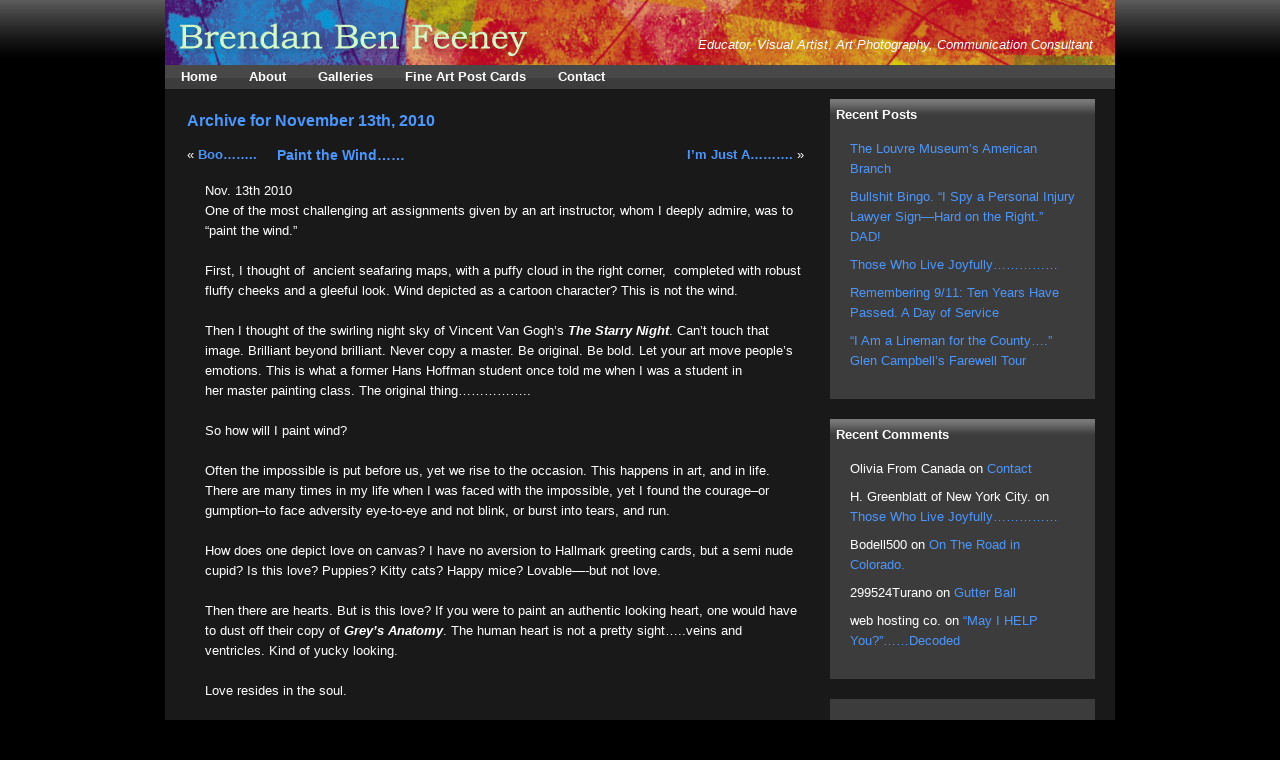

--- FILE ---
content_type: text/html; charset=UTF-8
request_url: http://brendanbenfeeney.com/2010/11/13/
body_size: 22489
content:
<!DOCTYPE html PUBLIC "-//W3C//DTD XHTML 1.0 Transitional//EN" "http://www.w3.org/TR/xhtml1/DTD/xhtml1-transitional.dtd">
<html xmlns="http://www.w3.org/1999/xhtml">
<head>
<meta http-equiv="content-type" content="text/html; charset=utf-8" />
<title>Brendan Ben Feeney &#8211; 2010 &#8211; November &#8211; 13</title>
<link rel="stylesheet" href="http://brendanbenfeeney.com/wp-content/themes/sh-brendanbenfeeney/style.css" type="text/css" media="screen" />
<link rel="stylesheet" href="http://brendanbenfeeney.com/wp-content/themes/sh-brendanbenfeeney/styles/superfish.css" type="text/css" media="screen" />
<link rel="alternate" type="application/rss+xml" title="RSS 2.0" href="http://brendanbenfeeney.com/feed/" />
<link rel="pingback" href="http://brendanbenfeeney.com/xmlrpc.php" />
<meta name="generator" content="WordPress 4.7.29" /> <!-- leave this for stats -->

<link rel="icon" type="image/vnd.microsoft.icon" href="http://brendanbenfeeney.com/wp-content/themes/sh-brendanbenfeeney/favicon.ico" />
<link rel="SHORTCUT ICON" href="http://brendanbenfeeney.com/wp-content/themes/sh-brendanbenfeeney/favicon.ico" />

<!-- SWFOBJECT -->
<script type="text/javascript" src="http://brendanbenfeeney.com/wp-content/themes/sh-brendanbenfeeney/js/swfobject.js"></script>
<script type="text/javascript">
	var flashvars = {};
	var params = {};
	params.wmode = "transparent";
	var attributes = {};
	swfobject.embedSWF("http://brendanbenfeeney.com/wp-content/themes/sh-brendanbenfeeney/flash/splash_banner.swf", "splash_banner_replace", "906", "160", "9.0.0", "http://brendanbenfeeney.com/wp-content/themes/sh-brendanbenfeeney/flash/expressInstall.swf", flashvars, params, attributes);
</script>
<!-- END SWFOBJECT -->

<script type="text/javascript" src="http://brendanbenfeeney.com/wp-content/themes/sh-brendanbenfeeney/js/iepngfix_tilebg.js"></script>
<!--[if lte IE 6]>
<style type="text/css">
#logo img, #interior_left img, div {behavior: url(http://brendanbenfeeney.com/wp-content/themes/sh-brendanbenfeeney/js/iepngfix.htc);}
</style>
<![endif]-->

<link rel='dns-prefetch' href='//s.w.org' />
		<script type="text/javascript">
			window._wpemojiSettings = {"baseUrl":"https:\/\/s.w.org\/images\/core\/emoji\/2.2.1\/72x72\/","ext":".png","svgUrl":"https:\/\/s.w.org\/images\/core\/emoji\/2.2.1\/svg\/","svgExt":".svg","source":{"concatemoji":"http:\/\/brendanbenfeeney.com\/wp-includes\/js\/wp-emoji-release.min.js?ver=4.7.29"}};
			!function(t,a,e){var r,n,i,o=a.createElement("canvas"),l=o.getContext&&o.getContext("2d");function c(t){var e=a.createElement("script");e.src=t,e.defer=e.type="text/javascript",a.getElementsByTagName("head")[0].appendChild(e)}for(i=Array("flag","emoji4"),e.supports={everything:!0,everythingExceptFlag:!0},n=0;n<i.length;n++)e.supports[i[n]]=function(t){var e,a=String.fromCharCode;if(!l||!l.fillText)return!1;switch(l.clearRect(0,0,o.width,o.height),l.textBaseline="top",l.font="600 32px Arial",t){case"flag":return(l.fillText(a(55356,56826,55356,56819),0,0),o.toDataURL().length<3e3)?!1:(l.clearRect(0,0,o.width,o.height),l.fillText(a(55356,57331,65039,8205,55356,57096),0,0),e=o.toDataURL(),l.clearRect(0,0,o.width,o.height),l.fillText(a(55356,57331,55356,57096),0,0),e!==o.toDataURL());case"emoji4":return l.fillText(a(55357,56425,55356,57341,8205,55357,56507),0,0),e=o.toDataURL(),l.clearRect(0,0,o.width,o.height),l.fillText(a(55357,56425,55356,57341,55357,56507),0,0),e!==o.toDataURL()}return!1}(i[n]),e.supports.everything=e.supports.everything&&e.supports[i[n]],"flag"!==i[n]&&(e.supports.everythingExceptFlag=e.supports.everythingExceptFlag&&e.supports[i[n]]);e.supports.everythingExceptFlag=e.supports.everythingExceptFlag&&!e.supports.flag,e.DOMReady=!1,e.readyCallback=function(){e.DOMReady=!0},e.supports.everything||(r=function(){e.readyCallback()},a.addEventListener?(a.addEventListener("DOMContentLoaded",r,!1),t.addEventListener("load",r,!1)):(t.attachEvent("onload",r),a.attachEvent("onreadystatechange",function(){"complete"===a.readyState&&e.readyCallback()})),(r=e.source||{}).concatemoji?c(r.concatemoji):r.wpemoji&&r.twemoji&&(c(r.twemoji),c(r.wpemoji)))}(window,document,window._wpemojiSettings);
		</script>
		<style type="text/css">
img.wp-smiley,
img.emoji {
	display: inline !important;
	border: none !important;
	box-shadow: none !important;
	height: 1em !important;
	width: 1em !important;
	margin: 0 .07em !important;
	vertical-align: -0.1em !important;
	background: none !important;
	padding: 0 !important;
}
</style>
<link rel='stylesheet' id='contact-form-7-css'  href='http://brendanbenfeeney.com/wp-content/plugins/contact-form-7/includes/css/styles.css?ver=3.3.3' type='text/css' media='all' />
<link rel='stylesheet' id='NextGEN-css'  href='http://brendanbenfeeney.com/wp-content/themes/sh-brendanbenfeeney/nggallery.css?ver=1.0.0' type='text/css' media='screen' />
<link rel='stylesheet' id='shutter-css'  href='http://brendanbenfeeney.com/wp-content/plugins/nextgen-gallery/shutter/shutter-reloaded.css?ver=1.3.4' type='text/css' media='screen' />
<script type='text/javascript' src='http://brendanbenfeeney.com/wp-includes/js/jquery/jquery.js?ver=1.12.4'></script>
<script type='text/javascript' src='http://brendanbenfeeney.com/wp-includes/js/jquery/jquery-migrate.min.js?ver=1.4.1'></script>
<script type='text/javascript'>
/* <![CDATA[ */
var shutterSettings = {"msgLoading":"L O A D I N G","msgClose":"Click to Close","imageCount":"1"};
/* ]]> */
</script>
<script type='text/javascript' src='http://brendanbenfeeney.com/wp-content/plugins/nextgen-gallery/shutter/shutter-reloaded.js?ver=1.3.3'></script>
<script type='text/javascript' src='http://brendanbenfeeney.com/wp-includes/js/swfobject.js?ver=2.2-20120417'></script>
<link rel='https://api.w.org/' href='http://brendanbenfeeney.com/wp-json/' />
<link rel="EditURI" type="application/rsd+xml" title="RSD" href="http://brendanbenfeeney.com/xmlrpc.php?rsd" />
<link rel="wlwmanifest" type="application/wlwmanifest+xml" href="http://brendanbenfeeney.com/wp-includes/wlwmanifest.xml" /> 
<meta name="generator" content="WordPress 4.7.29" />
<!-- <meta name="NextGEN" version="1.9.10" /> -->
<link type="text/css" rel="stylesheet" href="http://brendanbenfeeney.com/wp-content/plugins/wordpress-simple-paypal-shopping-cart/wp_shopping_cart_style.css" />

	<script type="text/javascript">
	<!--
	//
	function ReadForm (obj1, tst) 
	{ 
	    // Read the user form
	    var i,j,pos;
	    val_total="";val_combo="";		
	
	    for (i=0; i<obj1.length; i++) 
	    {     
	        // run entire form
	        obj = obj1.elements[i];           // a form element
	
	        if (obj.type == "select-one") 
	        {   // just selects
	            if (obj.name == "quantity" ||
	                obj.name == "amount") continue;
		        pos = obj.selectedIndex;        // which option selected
		        val = obj.options[pos].value;   // selected value
		        val_combo = val_combo + "(" + val + ")";
	        }
	    }
		// Now summarize everything we have processed above
		val_total = obj1.product_tmp.value + val_combo;
		obj1.product.value = val_total;
	}
	//-->
	</script><link id='MediaRSS' rel='alternate' type='application/rss+xml' title='NextGEN Gallery RSS Feed' href='http://brendanbenfeeney.com/wp-content/plugins/nextgen-gallery/xml/media-rss.php' />
		<style type="text/css">.recentcomments a{display:inline !important;padding:0 !important;margin:0 !important;}</style>
		
<!-- All in One SEO Pack 2.2.2 by Michael Torbert of Semper Fi Web Design[-1,-1] -->
<meta name="robots" content="noindex,follow" />

<link rel="canonical" href="http://brendanbenfeeney.com/2010/11/13/" />
<!-- /all in one seo pack -->

<!-- SUPERFISH -->
<script type="text/javascript" src="http://brendanbenfeeney.com/wp-content/themes/sh-brendanbenfeeney/js/jquery-1.2.6.min.js"></script>
<script type="text/javascript" src="http://brendanbenfeeney.com/wp-content/themes/sh-brendanbenfeeney/js/hoverIntent.js"></script>
<script type="text/javascript" src="http://brendanbenfeeney.com/wp-content/themes/sh-brendanbenfeeney/js/jquery.bgiframe.min.js"></script>
<script type="text/javascript" src="http://brendanbenfeeney.com/wp-content/themes/sh-brendanbenfeeney/js/superfish.js"></script>
<script type="text/javascript" src="http://brendanbenfeeney.com/wp-content/themes/sh-brendanbenfeeney/js/supersubs.js"></script>
<script type="text/javascript"> 
 
    $(document).ready(function(){ 
        $("ul.sf-menu").supersubs({ 
            minWidth:    12,   // minimum width of sub-menus in em units 
            maxWidth:    25,   // maximum width of sub-menus in em units 
            extraWidth:  1     // extra width can ensure lines don't sometimes turn over 
                               // due to slight rounding differences and font-family 
        }).superfish({autoArrows: false});  // call supersubs first, then superfish, so that subs are 
                         // not display:none when measuring. Call before initialising 
                         // containing tabs for same reason. 
    }); 
 
</script>
<!-- END SUPERFISH -->

</head>
<body>

<!-- Begin Header -->
<div id="header">
    
    <div id="logo">
        <a href="http://brendanbenfeeney.com"><img src="http://brendanbenfeeney.com/wp-content/themes/sh-brendanbenfeeney/images/logo.png" alt="Brendan Ben Feeney" /></a>
    </div>
    <div class="description">Educator, Visual Artist, Art Photography, Communication Consultant</div>
    
    <div id="header_text">
                </div>
    
</div>
<!-- End Header -->

<!-- Begin Wrapper --> 
<div id="shadow_top"></div>
<div id="shadow_wrapper">
<ul id="nav" class="sf-menu"><li class="page_item page-item-4"><a href="http://brendanbenfeeney.com/">Home</a></li>
<li class="page_item page-item-24"><a href="http://brendanbenfeeney.com/about/">About</a></li>
<li class="page_item page-item-2 page_item_has_children"><a href="http://brendanbenfeeney.com/galleries/">Galleries</a>
<ul class='children'>
	<li class="page_item page-item-794"><a href="http://brendanbenfeeney.com/galleries/a-view-with-a-room/">A View With a Room</a></li>
	<li class="page_item page-item-67"><a href="http://brendanbenfeeney.com/galleries/birds/">Birds</a></li>
	<li class="page_item page-item-71"><a href="http://brendanbenfeeney.com/galleries/california/">California</a></li>
	<li class="page_item page-item-73"><a href="http://brendanbenfeeney.com/galleries/cape-cod/">Cape Cod</a></li>
	<li class="page_item page-item-802"><a href="http://brendanbenfeeney.com/galleries/cape-cod-ii/">Cape Cod II</a></li>
	<li class="page_item page-item-770"><a href="http://brendanbenfeeney.com/galleries/iceland/">Iceland</a></li>
	<li class="page_item page-item-851"><a href="http://brendanbenfeeney.com/galleries/iceland2/">Iceland &#8211; The Saga Continues</a></li>
	<li class="page_item page-item-819"><a href="http://brendanbenfeeney.com/galleries/new-york-city/">New York City</a></li>
	<li class="page_item page-item-75"><a href="http://brendanbenfeeney.com/galleries/night-photography/">Night Photography</a></li>
	<li class="page_item page-item-775"><a href="http://brendanbenfeeney.com/galleries/night-photography-ii/">Night Photography II</a></li>
	<li class="page_item page-item-77"><a href="http://brendanbenfeeney.com/galleries/nouns-persons-places-things/">Nouns: People, Animals, Places, Things</a></li>
	<li class="page_item page-item-824"><a href="http://brendanbenfeeney.com/galleries/privdence-rhode-island-usa/">Providence, Rhode Island, USA</a></li>
	<li class="page_item page-item-829"><a href="http://brendanbenfeeney.com/galleries/san-francisco/">San Francisco</a></li>
	<li class="page_item page-item-779"><a href="http://brendanbenfeeney.com/galleries/shades-of-white-and-black/">Shades of White and Black</a></li>
	<li class="page_item page-item-799"><a href="http://brendanbenfeeney.com/galleries/street-photography/">Street Photography</a></li>
	<li class="page_item page-item-817"><a href="http://brendanbenfeeney.com/galleries/toronto/">Toronto</a></li>
	<li class="page_item page-item-832"><a href="http://brendanbenfeeney.com/galleries/trainspotting/">Trainspotting</a></li>
	<li class="page_item page-item-821"><a href="http://brendanbenfeeney.com/galleries/washington-d-c/">Washington D.C.</a></li>
	<li class="page_item page-item-841"><a href="http://brendanbenfeeney.com/galleries/california-dreamin/">California Dreaming</a></li>
	<li class="page_item page-item-845"><a href="http://brendanbenfeeney.com/galleries/portraits-of-an-artist-self-portraits/">Portraits of an Artist: Self Portraits</a></li>
</ul>
</li>
<li class="page_item page-item-28"><a href="http://brendanbenfeeney.com/post-cards/">Fine Art Post Cards</a></li>
<li class="page_item page-item-30"><a href="http://brendanbenfeeney.com/contact/">Contact</a></li>
</ul>
<div id="wrapper">
    <!-- Begin Content Area -->
    <div id="contentarea_interior">
         
    	<div id="interior_left">            

				
		
		 				<h2 class="pagetitle">Archive for November 13th, 2010</h2>
		
	 	
		<div class="navigation">
			<div class="alignleft">&laquo; <a href="http://brendanbenfeeney.com/2010/10/boo/" rel="prev">Boo&#8230;&#8230;..</a></div>
			<div class="alignright"><a href="http://brendanbenfeeney.com/2010/11/im-just-a/" rel="next">I&#8217;m Just A&#8230;&#8230;&#8230;.</a> &raquo;</div>
			<div class="clear"></div>
		</div>
		
		
				<div class="post" id="post-321">
			
			<h3><a href="http://brendanbenfeeney.com/2010/11/paint-the-wind/" rel="bookmark" title="Permanent Link to Paint the Wind&#8230;&#8230;">Paint the Wind&#8230;&#8230;</a></h3>
			<div class="top_meta">Nov. 13th 2010</div>
			
			<div class="entrytext">
				<p>One of the most challenging art assignments given by an art instructor, whom I deeply admire, was to &#8220;paint the wind.&#8221;</p>
<p>First, I thought of  ancient seafaring maps, with a puffy cloud in the right corner,  completed with robust fluffy cheeks and a gleeful look. Wind depicted as a cartoon character? This is not the wind.</p>
<p>Then I thought of the swirling night sky of Vincent Van Gogh&#8217;s <em><strong>The Starry Night</strong></em>. Can&#8217;t touch that image. Brilliant beyond brilliant. Never copy a master. Be original. Be bold. Let your art move people&#8217;s emotions. This is what a former Hans Hoffman student once told me when I was a student in her master painting class. The original thing&#8230;&#8230;&#8230;&#8230;&#8230;..</p>
<p>So how will I paint wind?</p>
<p>Often the impossible is put before us, yet we rise to the occasion. This happens in art, and in life. There are many times in my life when I was faced with the impossible, yet I found the courage&#8211;or gumption&#8211;to face adversity eye-to-eye and not blink, or burst into tears, and run.</p>
<p>How does one depict love on canvas? I have no aversion to Hallmark greeting cards, but a semi nude cupid? Is this love? Puppies? Kitty cats? Happy mice? Lovable&#8212;-but not love.</p>
<p>Then there are hearts. But is this love? If you were to paint an authentic looking heart, one would have to dust off their copy of <strong><em>Grey&#8217;s Anatomy</em></strong>. The human heart is not a pretty sight&#8230;..veins and ventricles. Kind of yucky looking.</p>
<p>Love resides in the soul.</p>
<p>How does one paint the soul?</p>
<p>Do you see the challenges artist face? Yet, artists rise to meet challenges. Many are successful depicting wind, love, and the true essence of the soul using brushes, canvas, fine oil and acrylic paint. The same is true of photography. Many fine photographers capture wind, love, and the soul with a shutter speed faster that what feels like the speed of light&#8212;- or slower than the speed oil painting drying.</p>
<p><strong><span style="text-decoration: underline;">HOW DO YOU DEFINE ART?</span></strong></p>
<p><strong> Give it a try</strong>&#8230;&#8230;&#8230;.in 18 words or less.  This is the Brendan Ben Feeney challenge. What is art? What does it look like? Render your thoughts on art. Be as open and creative as the outer limits of your creativity.</p>
<p>Put on your artistic thinking caps Blog-O-Sphere readers and fans. <strong>Share this post with others.</strong></p>
<p>There are no Dunce Caps at the Brendan Ben Feeney School of Thought. All opinions are respected, encouraged, and welcome.</p>
<p>Now go out and paint the wind&#8230;&#8230;&#8230;&#8230;&#8230;&#8230;&#8230;</p>
<p>Brendan Ben Feeney</p>
							</div>
			
			<div class="bottom_meta">Posted  by admin |  in <a href="http://brendanbenfeeney.com/category/uncategorized/" rel="category tag">Uncategorized</a> |  <a href="http://brendanbenfeeney.com/2010/11/paint-the-wind/#comments">168 Comments &#187;</a> </div>		
		

		</div>
	
		
				<div class="navigation">
			<div class="alignleft">&laquo; <a href="http://brendanbenfeeney.com/2010/10/boo/" rel="prev">Boo&#8230;&#8230;..</a></div>
			<div class="alignright"><a href="http://brendanbenfeeney.com/2010/11/im-just-a/" rel="next">I&#8217;m Just A&#8230;&#8230;&#8230;.</a> &raquo;</div>
			<div class="clear"></div>
		</div>
	
			


        </div>

        <div id="interior_right">
        	<ul>
            
				    
                    		<li id="recent-posts-2" class="widget widget_recent_entries">		<h3 class="widgettitle">Recent Posts</h3>		<ul>
					<li>
				<a href="http://brendanbenfeeney.com/2012/01/the-louvre-museums-american-branch/">The Louvre Museum&#8217;s American Branch</a>
						</li>
					<li>
				<a href="http://brendanbenfeeney.com/2012/01/bullshit-bingo-i-spy-a-personal-injury-lawyer-sign-hard-on-the-right-dad/">Bullshit Bingo. &#8220;I Spy a Personal Injury Lawyer Sign&#8212;Hard on the Right.&#8221; DAD!</a>
						</li>
					<li>
				<a href="http://brendanbenfeeney.com/2011/12/those-who-live-joyfully/">Those Who Live Joyfully&#8230;&#8230;&#8230;&#8230;&#8230;</a>
						</li>
					<li>
				<a href="http://brendanbenfeeney.com/2011/09/remembering-911-ten-years-have-passed-a-day-of-service/">Remembering 9/11: Ten Years Have Passed. A Day of Service</a>
						</li>
					<li>
				<a href="http://brendanbenfeeney.com/2011/09/i-am-a-lineman-for-the-county-glen-campbells-farewell-tour/">&#8220;I Am a Lineman for the County&#8230;.&#8221;  Glen Campbell&#8217;s Farewell Tour</a>
						</li>
				</ul>
		</li>		<li id="recent-comments-2" class="widget widget_recent_comments"><h3 class="widgettitle">Recent Comments</h3><ul id="recentcomments"><li class="recentcomments"><span class="comment-author-link">Olivia From Canada</span> on <a href="http://brendanbenfeeney.com/contact/comment-page-1/#comment-23724">Contact</a></li><li class="recentcomments"><span class="comment-author-link">H. Greenblatt of New York City.</span> on <a href="http://brendanbenfeeney.com/2011/12/those-who-live-joyfully/comment-page-1/#comment-23723">Those Who Live Joyfully&#8230;&#8230;&#8230;&#8230;&#8230;</a></li><li class="recentcomments"><span class="comment-author-link">Bodell500</span> on <a href="http://brendanbenfeeney.com/2011/07/on-the-road-in-colorado/comment-page-1/#comment-23203">On The Road in Colorado.</a></li><li class="recentcomments"><span class="comment-author-link">299524Turano</span> on <a href="http://brendanbenfeeney.com/2011/05/gutter-ball/comment-page-1/#comment-23196">Gutter Ball</a></li><li class="recentcomments"><span class="comment-author-link">web hosting co.</span> on <a href="http://brendanbenfeeney.com/2010/10/may-i-help-you-decoded/comment-page-2/#comment-23195">&#8220;May I HELP You?&#8221;&#8230;&#8230;Decoded</a></li></ul></li><li id="calendar-10" class="widget widget_calendar"><div id="calendar_wrap" class="calendar_wrap"><table id="wp-calendar">
	<caption>November 2010</caption>
	<thead>
	<tr>
		<th scope="col" title="Sunday">S</th>
		<th scope="col" title="Monday">M</th>
		<th scope="col" title="Tuesday">T</th>
		<th scope="col" title="Wednesday">W</th>
		<th scope="col" title="Thursday">T</th>
		<th scope="col" title="Friday">F</th>
		<th scope="col" title="Saturday">S</th>
	</tr>
	</thead>

	<tfoot>
	<tr>
		<td colspan="3" id="prev"><a href="http://brendanbenfeeney.com/2010/10/">&laquo; Oct</a></td>
		<td class="pad">&nbsp;</td>
		<td colspan="3" id="next"><a href="http://brendanbenfeeney.com/2010/12/">Dec &raquo;</a></td>
	</tr>
	</tfoot>

	<tbody>
	<tr>
		<td colspan="1" class="pad">&nbsp;</td><td>1</td><td>2</td><td>3</td><td>4</td><td>5</td><td>6</td>
	</tr>
	<tr>
		<td>7</td><td>8</td><td>9</td><td>10</td><td>11</td><td>12</td><td><a href="http://brendanbenfeeney.com/2010/11/13/" aria-label="Posts published on November 13, 2010">13</a></td>
	</tr>
	<tr>
		<td>14</td><td>15</td><td>16</td><td>17</td><td>18</td><td>19</td><td>20</td>
	</tr>
	<tr>
		<td>21</td><td>22</td><td>23</td><td><a href="http://brendanbenfeeney.com/2010/11/24/" aria-label="Posts published on November 24, 2010">24</a></td><td>25</td><td>26</td><td>27</td>
	</tr>
	<tr>
		<td>28</td><td>29</td><td>30</td>
		<td class="pad" colspan="4">&nbsp;</td>
	</tr>
	</tbody>
	</table></div></li>    
                            
            </ul> 
        </div>
        
        <div class="clearfix"></div>
    </div>

    <!-- End Content Area -->
    <!-- Begin Bottom Container -->
    <div id="bottomcontainer">
		    </div>
    <!-- End Bottom Container -->
    
</div>
<!-- End Wrapper -->
</div>
<!-- End Shadow Wrapper -->
<div id="shadow_bottom"></div>

<!-- Begin Footer -->
<div id="footer">
Copyright &copy;
    <script language="JavaScript">
    var d=new Date();
    yr=d.getFullYear();
    if (yr!=2002)
    document.write(yr);
    </script>
    
Brendan Ben Feeney&nbsp;&nbsp;&nbsp;&nbsp;&nbsp;&nbsp;&nbsp;&nbsp;&nbsp;&nbsp;
Site Design and Hosting  by <a href="http://sherwoodweb.com/" target="_blank">SherwoodWeb.com</a>

<script type='text/javascript' src='http://brendanbenfeeney.com/wp-content/plugins/contact-form-7/includes/js/jquery.form.min.js?ver=3.25.0-2013.01.18'></script>
<script type='text/javascript'>
/* <![CDATA[ */
var _wpcf7 = {"loaderUrl":"http:\/\/brendanbenfeeney.com\/wp-content\/plugins\/contact-form-7\/images\/ajax-loader.gif","sending":"Sending ..."};
/* ]]> */
</script>
<script type='text/javascript' src='http://brendanbenfeeney.com/wp-content/plugins/contact-form-7/includes/js/scripts.js?ver=3.3.3'></script>
<script type='text/javascript' src='http://brendanbenfeeney.com/wp-includes/js/wp-embed.min.js?ver=4.7.29'></script>
</div>
<!-- End Footer -->

</body>
</html>

--- FILE ---
content_type: text/css
request_url: http://brendanbenfeeney.com/wp-content/themes/sh-brendanbenfeeney/style.css
body_size: 7853
content:
/*  
Theme Name: BrendanBenFeeney
Theme URI: http://www.n40road.com/ 
Description: 
Author: North Forty Road Web Design
Author URI: 
*/

/*---Global Styles---*/

* {margin: 0;padding: 0;}
img {border: none;}
.clearfix {clear:both;} 


/* ------------------------------------ TEXT STYLES */

body {
	font-family: Verdana, Arial, Helvetica, sans-serif; /*Georgia, Palatino, Book Antiqua, serif;*/
	font-size: 13px;
	line-height: 20px;
	}

.indent {margin: 4px 0 0 20px;}

/* Links */

a {text-decoration: none;font-weight: bold;}
a:hover {text-decoration: underline;}

p {
	font-family: Verdana, Arial, Helvetica, sans-serif;
	margin-bottom: 20px;
	}

/* Headings */

h1, h2, h3, h4, h5, h6 {margin-bottom: 16px;}
h1 {font-size: 18px; margin-bottom: 16px; margin-top: 8px;}
h2 {font-size: 16px; margin-bottom: 14px;}
h3 {font-size: 14px;}
h4, h5, h6 {font-size: 12px;}

/* Tagline */

div.description {
	font-style: italic;
	font-size: 13px;
	}

/* Footer */
#footer {font-size: 12px;}
#footer a {font-weight: normal;}

/* Breadcrumbs */
p#breadcrumbs {margin:0;}
p#breadcrumbs a {margin:0;}

blockquote {
	margin-top: 10px;
	margin-bottom: 10px;
	margin-left: 50px;
	padding-left: 15px;
	border-left: 3px solid #ccc;
	} 

.wp-caption-text {margin: 0px;}

/* -------------------------------------------------------------- TEXT COLORS */

/* Default */
body {color: #FFFFFF;}

/* Links */
a {color: #4b96fc;}
a:hover {}

/* Headings */
h1, h2, h3, h4, h5, h6 {color:#4b96fc;}

/* Tagline */
div.description {color: #ffffff;}

/* Footer */
#footer {color: #FFFFFF;}
#footer a {color: #cccccc;}

/* Breadcrumbs */
p#breadcrumbs {color:#FFFFFF;}
p#breadcrumbs a {color:#FFFFFF;}

/* Sidebar Headings */
#interior_right h3 {color: #FFFFFF;}
#interior_right h3 a {color: #FFFFFF;}

/* Captions */
.wp-caption-text {color: #FFFFFF;}

/* Calendar */
#wp-calendar td {color: #999999;}
#wp-calendar td#today {color: #000000;}
#wp-calendar caption {color: #666666;}

/* Top Navigation */
#nav a {color: #FFFFFF;}
.sf-menu li li a, .sf-menu li li a:visited {color: #FFFFFF;}





/* -------------------------------------------------------------- LAYOUT */

/* Major Layout Blocks */

body {background: #000000 url(images/bg-tile.gif) repeat-x;}

#wrapper{
	width: 940px;
	padding: 5px;
	margin: 0 auto;
	z-index: 888;
	background: #191919;
	}
	
#shadow_wrapper {
	width: 970px;
	background: url(images/shadow_bg.png) repeat-y;
	margin: 0 auto;
	}
	
#shadow_bottom {
	background: url(images/shadow_bottom_bg.png) no-repeat;
	width: 970px;
	height: 10px;
	margin: 0 auto;
	}
	
#shadow_top {
	background: url(images/shadow_top.png) no-repeat;
	width: 970px;
	height: 0px;
	margin: 0 auto;
	}
	
#header {
	height: 65px;
	padding: 0 5px;
	position: relative;
	width: 940px;
	margin: 0 auto;
	background: url(images/bg-header.gif) no-repeat;
	}

#splash {width: 906px; height: 160px; margin: 10px auto 20px auto;}

#logo {
	float: left;
	clear: both;
	margin-top: 20px;
	margin-left: 10px;
	}

#contentarea {
	clear: both;
	background: #191919 url(images/contentarea_bg.gif) no-repeat;
	}

#contentarea_interior {
	background: #191919;
	padding: 0px;
	min-height:500px;
	height:auto !important;
	height:500px;
	}
	
#interior_right {
	width: 275px;
	float: right;
	padding: .4em;
	z-index: 666;
	}

#interior_left{
	width: 617px;
	float: left;
	padding: 1.3em;
}

#footer {
	text-align: center;
	margin-top: 4px;
	margin-bottom: 30px;
	}

#bottomcontainer {
	background:#000000;
	clear:both;
	margin:0 auto;
	padding:8px;
	overflow: hidden;
	}

div.description {
	position: absolute;
	right: 22px;
	bottom: 10px;
	}

.alignleft {
	float: left;
	margin-bottom: 10px;
	margin-right: 20px !important;
	}
.alignright {
	float: right;
	margin-bottom: 10px;
	margin-left: 20px !important;
	}

.wp-caption {
	-moz-border-radius-bottomleft:3px;
	-moz-border-radius-bottomright:3px;
	-moz-border-radius-topleft:3px;
	-moz-border-radius-topright:3px;
	background-color:#000000;
	border:1px solid #000000;
	margin:10px;
	padding-top:4px;
	text-align:center;
	}

.wp-caption img {
	border:0 none;
	margin:0;
	padding:0;
	}

div#interior_left ul, div#interior_left ol {
	margin-left: 40px;
	margin-bottom:20px;
	}

div#interior_left ul ul, div#interior_left ol ol {
	margin-left: 40px;
	margin-bottom:6px;
	}

#interior_right li 	{
	list-style-type: none;
	margin: 5px 0 0 10px;
	}

div.post {
	margin-bottom: 38px;
	margin-top: 10px;
	padding-left: 18px;
	border-bottom: dashed 1px #999999;
	padding-bottom: 24px;
	}


/* ----------------------------------------------------------- SIDEBAR */

#interior_right h3 {
	font-size: 13px;
	padding: 6px;
	width: 253px;
	background: #0b62bc;
	background: url(images/widget_top.gif) no-repeat;
	position: absolute;
	left: 0px;
	top: 0px;
	}

#interior_right h3 a {
 	font-size: 13px;
	font-weight: bold;
	}

#interior_right ul li {
	margin: 0px 0px 20px 0px;
	padding: 40px 20px 20px 20px;
	background: #3c3c3c url(images/widget_bottom.gif) bottom no-repeat;
	position: relative;
	display: block;
	width: 225px;
	z-index: 777;
	}

#interior_right a {
	font-weight: normal;
	}

#interior_right ul ul li {
	margin-bottom: 8px;
	background: none;
	padding: 0px;
	width: auto;
	}

#interior_right ul ul ul {
	margin-top: 8px;
	}

#interior_right ul ul ul li {
	margin-bottom: 5px;
	margin-left: 16px;
	width: auto;
	}

div.social_bookmarks {
	text-align:center;
	}

div.social_bookmarks a {
	margin-bottom: 12px;
	line-height: normal;
	display: block;
	}

#interior_right .widget_pages li.current_page_item a {
	font-weight: bold;
	}

#interior_right .widget_pages li.current_page_item li a {
	font-weight: normal;
	}



/* Begin Calendar */

#interior_right #wp-calendar {
	width: 98%;
	}

#wp-calendar {
	border: 1px solid #999999;
	border-collapse: collapse;
}

#wp-calendar tbody {
	background: #3c3c3c;
	}

#wp-calendar #next a {
	padding-right: 10px;
	text-align: right;
}

#wp-calendar #prev a {
	padding-left: 10px;
	text-align: left;
}

#wp-calendar a {
	display: block;
}

#wp-calendar caption {
	text-align: center;
	margin-top: 5px;
	margin-bottom: 6px;
	letter-spacing: .4em;
	font-variant: small-caps;
}

#wp-calendar td, #wp-calendar th {
	padding: 0 !important;
	text-align: center;
}

#wp-calendar td {
	}

#wp-calendar td#today {
	color: #FFFFFF;
	background: #000000;
	}

#wp-calendar td.pad:hover { /* Doesn't work in IE */
	background-color: #fff; }

#wp-calendar #prev a, #wp-calendar #next a {
	font-size: 11px;
}

#wp-calendar a {
	text-decoration: none;
}

#wp-calendar th {
	font-style: normal;
	text-transform: capitalize;
	padding: 0;
	background: #000000;
}

/* End Calendar */



/* ------------------------------------------------ NAVIGATION */

#nav {
	width: 950px;
	height: 24px;
	margin: 0 auto;
	background: #3c3c3c url(images/nav_bg.gif) repeat-x;
	z-index: 999;
	display: block;
	position: relative;
	}
	
#nav a {
	display: block;
	float: left;
	height: 24px;
	padding: 0 16px;
	font-size: 13px;
	line-height: 24px;
	}
	
#nav li {display: block; float: left; list-style-type: none;}

/*** SUPERFISH SKIN ***/

.sf-menu li li a {
	padding: 5px 0px 5px 0px;
	text-decoration:none;
}

.sf-menu li li a:focus, .sf-menu li li a:hover, .sf-menu li li a:active {
	text-decoration: underline;
}

.sf-menu li {
	background: none;
}
.sf-menu li li a, .sf-menu li li a:visited {
	padding: 0px 0px 0px 6px;
	display: block;
}
.sf-menu li li {
	background:	#3c3c3c;
	display: block;
	float: left;
	padding: 0px;
}

.sf-menu li a:focus, .sf-menu li a:hover, .sf-menu li a:active {
	background: #3c3c3c;
	text-decoration: none;
	}

.sf-menu li li:hover, .sf-menu li li.sfHover,
.sf-menu li li a:focus, .sf-menu li li a:hover, .sf-menu li li a:active {
	background: #484848;
	outline:		0;
	text-decoration: none;
}
/* END SUPERFISH SKIN */


#header_text {
	position: absolute;
	right: 22px;
	top: 12px;
	text-align: right;
	}

--- FILE ---
content_type: text/css
request_url: http://brendanbenfeeney.com/wp-content/themes/sh-brendanbenfeeney/nggallery.css?ver=1.0.0
body_size: 6637
content:
/*

CSS Name: Default Styles

Description: NextGEN Default Gallery Stylesheet

Author: Alex Rabe

Version: 1.50



This is a template stylesheet that can be used with NextGEN Gallery. I tested the

styles with a default theme Kubrick. Modify it when your theme struggle with it,

it's only a template design



*/



/* ----------- Album Styles Extend -------------*/



.ngg-albumoverview {

	margin-top: 10px;

	width: 100%;

	clear:both; 

	display:block !important;

}



.ngg-album {

    height: 100%;

    padding: 5px;

    margin-bottom: 5px;

    border: 1px solid #fff;

}



/* IE6 will ignore this , again I hate IE6 */

/* See also http://www.sitepoint.com/article/browser-specific-css-hacks */

html>body .ngg-album {

    overflow:hidden;

    padding: 5px;

    margin-bottom: 5px;

    border: 1px solid #cccccc;

} 



.ngg-album {

	overflow: hidden;

	padding: 5px;

	margin-bottom: 5px;

	border: 1px solid #cccccc;

}



.ngg-albumtitle {

	text-align: left;

 	font-weight: bold;

	margin:0px;

	padding:0px;

	font-size: 1.4em;

	margin-bottom: 10px;

}



.ngg-thumbnail {

	float: left;

	margin-right: 12px;

}



.ngg-thumbnail img {

	background-color:#000000;

	border:1px solid #A9A9A9;

	margin:4px 0px 4px 5px;

	padding:4px;

	position:relative;

}



.ngg-thumbnail img:hover {

	background-color: #A9A9A9;

}



.ngg-description {

	text-align: left;

}



/* ----------- Album Styles Compact -------------*/



.ngg-album-compact {

	float:left;

	height:180px;

	padding-right:6px !important;

	margin:0px !important; 

	text-align:left;

	width:120px;	

}



.ngg-album-compactbox {

	background:transparent url(albumset.gif) no-repeat scroll 0%;

	height:86px;

	margin:0pt 0pt 6px !important;

	padding:12px 0pt 0pt 7px !important;

	width:120px;

}





.ngg-album-compactbox .Thumb {

	border:1px solid #000000;

	margin:0px !important;

	padding:0px !important;

	width:91px; 

	height:68px;

}



.ngg-album-compact h4 {

	font-size:15px;

	font-weight:bold;

	margin-bottom:0px;

	margin-top:0px;

	width:110px;

}



.ngg-album-compact p {

	font-size:11px;

	margin-top:2px;

}



/* ----------- Gallery style -------------*/



.ngg-galleryoverview {

	overflow: hidden;

	margin-top: 10px;

	width: 100%;

	clear:both; 

	display:block !important;

}



.ngg-galleryoverview .desc {

/* required for description */

   margin:0px 10px 10px 0px;

   padding:5px;

}



.ngg-gallery-thumbnail-box {

	float: left;

}



.ngg-gallery-thumbnail {

	float: left;

	margin-right: 5px;

	text-align: center;

}



.ngg-gallery-thumbnail img {

	background-color:#FFFFFF;

	border:1px solid #A9A9A9;

	display:block;  

	margin:4px 0px 4px 5px;

	padding:4px;

	position:relative;

}



.ngg-gallery-thumbnail img:hover {

	background-color: #A9A9A9;

} 



.ngg-gallery-thumbnail span {

	/* Images description */

	font-size:90%;

	padding-left:5px;

	display:block;

}



.ngg-clear {

	clear: both;

}



/* ----------- Gallery navigation -------------*/



.ngg-navigation {

	font-size:0.9em !important;

	clear:both !important;

	display:block !important;

	padding-top:15px;

	text-align:center;

	

}



.ngg-navigation span {

	font-weight:bold;

	margin:0pt 6px;

}



.ngg-navigation a.page-numbers,

.ngg-navigation a.next,

.ngg-navigation a.prev, 

.ngg-navigation span.page-numbers,

.ngg-navigation span.next,

.ngg-navigation span.prev {

	border:1px solid #DDDDDD;

	margin-right:3px;

	padding:3px 7px;

}



.ngg-navigation a.page-numbers:hover,

.ngg-navigation a.next:hover,

.ngg-navigation a.prev:hover, 

.ngg-navigation span.page-numbers:hover,

.ngg-navigation span.next:hover,

.ngg-navigation span.prev:hover {

	background-color: #0066CC;

	color: #FFFFFF !important;

	text-decoration: none !important;

}



/* ----------- Image browser style -------------*/



.ngg-imagebrowser {

	

}



.ngg-imagebrowser h3 {

	text-align:center;

}



.ngg-imagebrowser img {

	border:1px solid #A9A9A9;

	margin-top: 10px; 

	margin-bottom: 10px; 

	width: 100%;

	display:block !important;

	padding:5px;

}



.ngg-imagebrowser-nav {

	padding:5px;

	margin-left:10px;	

}



.ngg-imagebrowser-nav .back {

	float:left;

	border:1px solid #DDDDDD;

	margin-right:3px;

	padding:3px 7px;

}



.ngg-imagebrowser-nav .next {

	float:right;

	border:1px solid #DDDDDD;

	margin-right:3px;

	padding:3px 7px;

}



.ngg-imagebrowser-nav .counter {

	text-align:center;

	font-size:0.9em !important;

}



.exif-data {

  	margin-left: auto !important;

    margin-right: auto !important;	

}



/* ----------- Slideshow -------------*/

.slideshow {

	margin-left: auto; 

	margin-right: auto;

	text-align:center;

	outline: none;	

}



.slideshowlink {

	

}



/* ----------- Single picture -------------*/

.ngg-singlepic {

	background-color:#000000;

	display:block;  

	padding:4px;

}



.ngg-left {

	float: left;

	margin-right:10px;

}



.ngg-right {

	float: right;

	margin-left:10px;

}



.ngg-center {

  	margin-left: auto !important;

    margin-right: auto !important;

}



/* ----------- Sidebar widget -------------*/

.ngg-widget,

.ngg-widget-slideshow {

	overflow: hidden;

	margin:0pt;

	padding:5px 0px 0px 0pt;

	text-align:left;

}



.ngg-widget img {

	border:2px solid #A9A9A9;

	margin:0pt 2px 2px 0px; 

	padding:1px; 

}



/* ----------- Related images -------------*/

.ngg-related-gallery {

	background:#F9F9F9;

	border:1px solid #E0E0E0;

	overflow:hidden;

	margin-bottom:1em;

	margin-top:1em;

	padding:5px;

}

.ngg-related-gallery img {

	border: 1px solid #DDDDDD;

	float: left;

	margin: 0pt 3px;

	padding: 2px;

	height: 50px;

	width:  50px;

}



.ngg-related-gallery img:hover {

	border: 1px solid #000000;

} 



/* ----------- Gallery list -------------*/



.ngg-galleryoverview ul li:before {

	content: '' !important;

}



.ngg-gallery-list {

	list-style-type:none;

	padding: 0px !important;

	text-indent:0px !important;	

}



.ngg-galleryoverview div.pic img{

	width: 100%;	

}



.ngg-gallery-list li {

	float:left;

	margin:0 2px 0px 2px !important;

	overflow:hidden;

}



.ngg-gallery-list li a {

	border:1px solid #CCCCCC;

	display:block;

	padding:2px;

}



.ngg-gallery-list li.selected a{

	-moz-background-clip:border;

	-moz-background-inline-policy:continuous;

	-moz-background-origin:padding;

	background:#000000 none repeat scroll 0 0;

}



.ngg-gallery-list li img {

	height:40px;

	width:40px;	

}



li.ngg-next, li.ngg-prev {

	height:40px;

	width:40px;	

	font-size:3.5em;

}



li.ngg-next a, li.ngg-prev a  {

	padding-top: 10px;

	border: none;

	text-decoration: none;

}